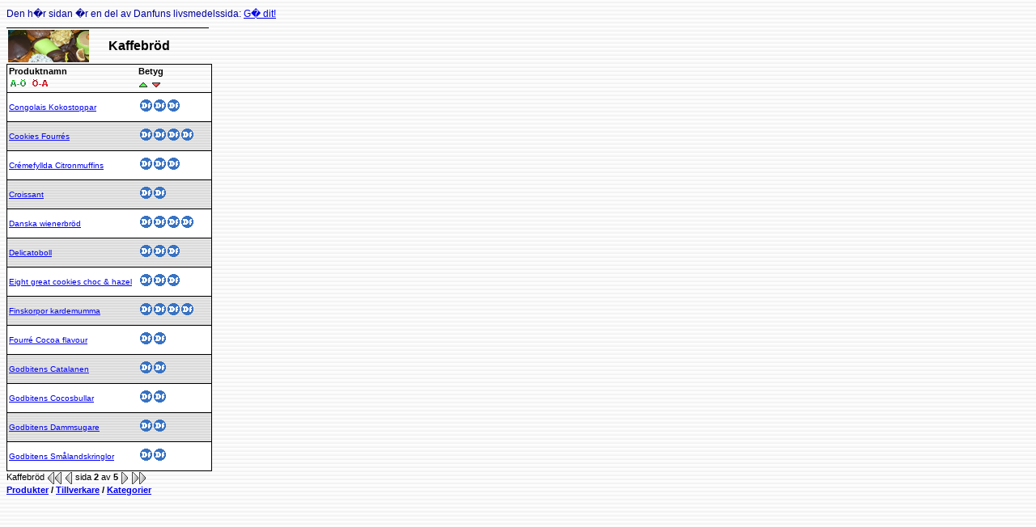

--- FILE ---
content_type: text/html; charset=UTF-8
request_url: https://danfun.net/livsmedel/meny.php?sida=2&sortera=1&kat=5
body_size: 1250
content:
<!DOCTYPE html>
<head>
<link rel="stylesheet" href="../dase.css">
<TITLE>Livsmedel-meny</TITLE>
<meta http-equiv="Content-Type" content="text/html; charset=ISO-8859-1">
</head>
<body background="../menu.gif" color="#ffffff">

<script language="javascript">
<!-- hide
if (self==parent){document.write('<h2>Den h�r sidan �r en del av Danfuns livsmedelssida: <a href="index.php">G� dit!</a></h2>')};
<!-- end hide -->
</script>
<TABLE style="border-collapse: collapse;" border=0 CELLSPACING=1 CELLPADDING=2 WIDTH=250><TR style="border-top: 1px solid rgb(0, 0, 0);"><TD WIDTH=120><img src='bilder/kat/5.gif' ALIGN=ABSmiddle BORDER=0></TD><TD><FONT CLASS='livsmedel'><B>Kaffebröd</B></td></tr></TABLE><table border=0 BGCOLOR=#000000 CELLSPACING=0 CELLPADDING=1 WIDTH=250><tr><td>
<table style="border-collapse: collapse;" border=0 CELLSPACING=1 CELLPADDING=2 WIDTH=250><tr>
<td bgcolor=#ffffff background="../menu.gif"><div><b>Produktnamn</b></div><a href="meny.php?sida=2&sortera=1&kat=5">
<IMG SRC="bilder/GRON.bmp" border=0></a> <a href="meny.php?sida=2&sortera=1&ordna=1&kat=5"><IMG SRC="bilder/ROD.bmp" border=0></a></td>

<td bgcolor=#ffffff background="../menu.gif"><div><b>Betyg</b></div><a href="meny.php?sida=2&sortera=2&ordna=1&kat=5">
<IMG SRC="bilder/ner.png" border=0></a> <a href="meny.php?sida=2&sortera=2&kat=5"><IMG SRC="bilder/upp.png" border=0></a></td>



<tr bgcolor=#FFFFFF style="border-top: 1px solid #000;">

<td width=160 nowrap><p><a href="produkter.php?id=76" target="visa">Congolais Kokostoppar</a></td><td width=50>
<a href="meny.php?sortera=1&ordna=&bet=3"><img src="bilder/betyg/3.gif" border=0></a></td>
</tr>

<tr background="../mlb2.gif" style="border-top: 1px solid #000;">

<td width=160 nowrap><p><a href="produkter.php?id=73" target="visa">Cookies Fourrés</a></td><td width=50>
<a href="meny.php?sortera=1&ordna=&bet=4"><img src="bilder/betyg/4.gif" border=0></a></td>
</tr>

<tr bgcolor=#FFFFFF style="border-top: 1px solid #000;">

<td width=160 nowrap><p><a href="produkter.php?id=72" target="visa">Crémefyllda Citronmuffins</a></td><td width=50>
<a href="meny.php?sortera=1&ordna=&bet=3"><img src="bilder/betyg/3.gif" border=0></a></td>
</tr>

<tr background="../mlb2.gif" style="border-top: 1px solid #000;">

<td width=160 nowrap><p><a href="produkter.php?id=70" target="visa">Croissant</a></td><td width=50>
<a href="meny.php?sortera=1&ordna=&bet=2"><img src="bilder/betyg/2.gif" border=0></a></td>
</tr>

<tr bgcolor=#FFFFFF style="border-top: 1px solid #000;">

<td width=160 nowrap><p><a href="produkter.php?id=168" target="visa">Danska wienerbröd</a></td><td width=50>
<a href="meny.php?sortera=1&ordna=&bet=4"><img src="bilder/betyg/4.gif" border=0></a></td>
</tr>

<tr background="../mlb2.gif" style="border-top: 1px solid #000;">

<td width=160 nowrap><p><a href="produkter.php?id=244" target="visa">Delicatoboll</a></td><td width=50>
<a href="meny.php?sortera=1&ordna=&bet=3"><img src="bilder/betyg/3.gif" border=0></a></td>
</tr>

<tr bgcolor=#FFFFFF style="border-top: 1px solid #000;">

<td width=160 nowrap><p><a href="produkter.php?id=264" target="visa">Eight great cookies choc & hazel</a></td><td width=50>
<a href="meny.php?sortera=1&ordna=&bet=3"><img src="bilder/betyg/3.gif" border=0></a></td>
</tr>

<tr background="../mlb2.gif" style="border-top: 1px solid #000;">

<td width=160 nowrap><p><a href="produkter.php?id=263" target="visa">Finskorpor kardemumma</a></td><td width=50>
<a href="meny.php?sortera=1&ordna=&bet=4"><img src="bilder/betyg/4.gif" border=0></a></td>
</tr>

<tr bgcolor=#FFFFFF style="border-top: 1px solid #000;">

<td width=160 nowrap><p><a href="produkter.php?id=71" target="visa">Fourré Cocoa flavour</a></td><td width=50>
<a href="meny.php?sortera=1&ordna=&bet=2"><img src="bilder/betyg/2.gif" border=0></a></td>
</tr>

<tr background="../mlb2.gif" style="border-top: 1px solid #000;">

<td width=160 nowrap><p><a href="produkter.php?id=129" target="visa">Godbitens Catalanen</a></td><td width=50>
<a href="meny.php?sortera=1&ordna=&bet=2"><img src="bilder/betyg/2.gif" border=0></a></td>
</tr>

<tr bgcolor=#FFFFFF style="border-top: 1px solid #000;">

<td width=160 nowrap><p><a href="produkter.php?id=131" target="visa">Godbitens Cocosbullar</a></td><td width=50>
<a href="meny.php?sortera=1&ordna=&bet=2"><img src="bilder/betyg/2.gif" border=0></a></td>
</tr>

<tr background="../mlb2.gif" style="border-top: 1px solid #000;">

<td width=160 nowrap><p><a href="produkter.php?id=133" target="visa">Godbitens Dammsugare</a></td><td width=50>
<a href="meny.php?sortera=1&ordna=&bet=2"><img src="bilder/betyg/2.gif" border=0></a></td>
</tr>

<tr bgcolor=#FFFFFF style="border-top: 1px solid #000;">

<td width=160 nowrap><p><a href="produkter.php?id=130" target="visa">Godbitens Smålandskringlor</a></td><td width=50>
<a href="meny.php?sortera=1&ordna=&bet=2"><img src="bilder/betyg/2.gif" border=0></a></td>
</tr>

</table></TD></TR></table>
<DIV>Kaffebröd <a href="/livsmedel/meny.php?sida=1&sortera=1&kat=5"><img src="bilder/knappar/vanster_home_hot.png" ALIGN="ABSmiddle" BORDER=0></a>  <a href="/livsmedel/meny.php?sida=1&sortera=1&kat=5"><img src="bilder/knappar/vanster_hot.png" ALIGN="ABSmiddle" BORDER=0></a>  sida <strong>2</strong> av <strong>5</strong>  <a href="/livsmedel/meny.php?sida=3&sortera=1&kat=5"><img src="bilder/knappar/hoger_hot.png" ALIGN="ABSmiddle" BORDER=0></a>  <a href="/livsmedel/meny.php?sida=5&sortera=1&kat=5"><img src="bilder/knappar/hoger_home_hot.png" ALIGN="ABSmiddle" BORDER=0></a> <div><B><a href="?sortera=1">Produkter</a> / <a href="?tillv=1&sortera=1">Tillverkare</a> / <a href="?kateg=1&sortera=1">Kategorier</a></b></div></body>
</html>

--- FILE ---
content_type: text/css; charset=utf-8
request_url: https://danfun.net/dase.css
body_size: 410
content:
PRE { font-family: Verdana, Arial, Helvetica, sans-serif; font-size: 11px }

DIV { font-family: Verdana, Arial, Helvetica, sans-serif; font-size: 11px}

P { font-family: Verdana, Arial, Helvetica, sans-serif; font-size: 10px }

H1 { font-family: Verdana, Arial, Helvetica, sans-serif; color: #009900 ; font-size: 24px}

H2 { font-family: Verdana, Arial, Helvetica, sans-serif; font-weight: normal; color: #000099 ; font-size: 12px}

H3 { font-family: Verdana, Arial, Helvetica; font-size: 14px}

H4 { font-family: Verdana, Arial, Helvetica; font-size: 9px}

H5 { font-family: Arial, Helvetica, sans-serif; font-weight: normal; color: #000000 ; font-size: 15px}

H6 { font-family: Verdana, Arial, Helvetica; font-size: 9px; font-style: normal; line-height: normal; font-weight: lighter}

.kart_citat { font-family: Verdana, Arial, Helvetica; font-size: 14px; font-style: italic; color: #FFFFFF; line-height: normal; font-weight: lighter}

.kart_brodtext { font-family: Verdana, Helvetica; font-size: 12px; font-style: normal; line-height: normal; font-weight: lighter}

.livsmedel { font-family: Verdana, Arial, Helvetica; font-size: 16px; font-style: normal; line-height: normal; font-weight: lighter}

.bugga_rubrik { font-family: Trebuchet, Georgia, Courier, Courier New; font-size: 23px; font-style: normal; line-height: normal; font-weight: bold; color: #483D8B}

.bugga_recept { font-family: Trebuchet, Georgia, Courier New; font-size: 15px; font-style: normal; line-height: normal; font-weight: lighter}

.bugga_recept2 { font-family: Verdana, Arial, Helvetica; font-size: 17px; font-style: normal; line-height: normal; font-weight: lighter; color: #000099}

.meny { font-family: Verdana, Arial, Helvetica; font-size: 10px; font-style: normal; line-height: normal; font-weight: lighter}


.nrp_rubrik { font-family: Verdana, Arial, Helvetica; font-size: 15px; font-style: normal; font-weight: bold; line-height: normal; }
.nrp_brod { font-family: Verdana, Arial, Helvetica; font-size: 12px; font-style: normal; line-height: normal; }
.nrp_link { font-family: Georgia, Verdana, Arial, Helvetica; font-size: 13px; font-style: normal; font-weight: bold; line-height: normal; margin-top: 7px; }